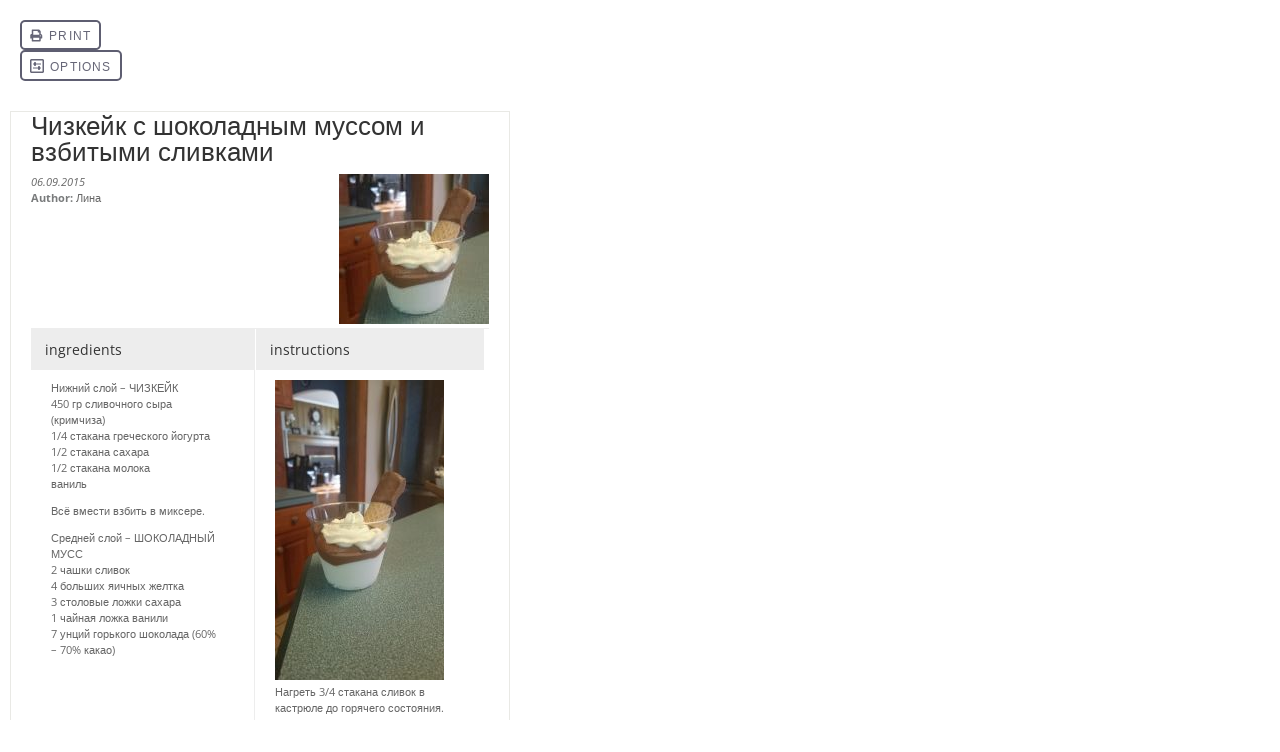

--- FILE ---
content_type: text/css
request_url: https://russiantaste.com/wp-content/plugins/xf-latest-threads/threads_widget.css?ver=6.8.3
body_size: -2
content:
.xfThreadsThreadsWrapper { word-wrap:break-word; }
.xfThreadsThread { margin-bottom:0.75em; }
.xfThreadsShowAvatar { display:flex; }
.xfThreadsUserAvatar { min-width:48px; max-height:48px; margin-right:10px; }
.xfThreadsAvatarImage {}
.xfThreadsAvatarImage img { border-radius:50% !important; }
.xfThreadsAvatarText { border-radius:50%; display:flex; justify-content:center; flex-direction:column; text-align:center; }
.xfThreadsAvatarText a { text-decoration:none !important; }
.xfThreadsThreadInfo { overflow:hidden; }
.xfThreadsThreadLink {}
.xfThreadsThreadMeta { font-size:0.75em; }
.xfThreadsThreadMetaDate {}
.xfThreadsThreadMetaUser {}
.xfThreadsThreadMetaForum {}

.xfThreadsNotFound {}
